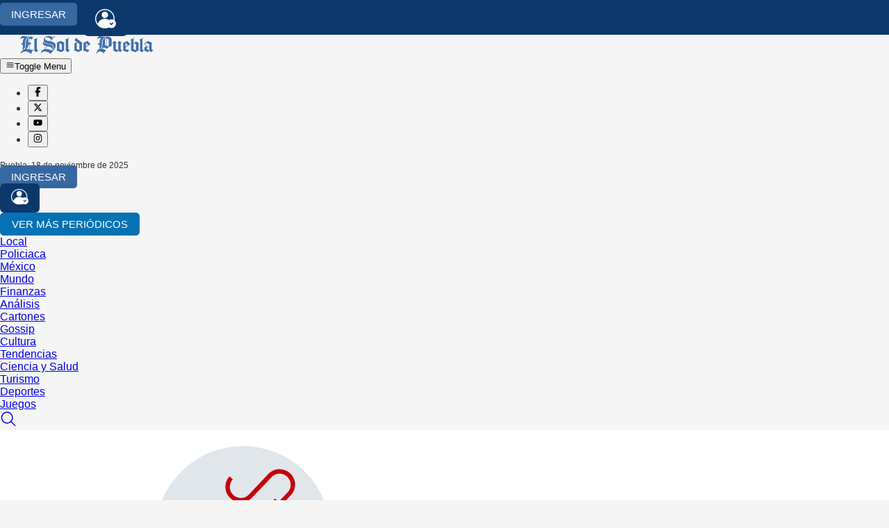

--- FILE ---
content_type: text/html; charset=utf-8
request_url: https://www.google.com/recaptcha/api2/aframe
body_size: 266
content:
<!DOCTYPE HTML><html><head><meta http-equiv="content-type" content="text/html; charset=UTF-8"></head><body><script nonce="5ItzUJKrvii8g1ioGWZKIg">/** Anti-fraud and anti-abuse applications only. See google.com/recaptcha */ try{var clients={'sodar':'https://pagead2.googlesyndication.com/pagead/sodar?'};window.addEventListener("message",function(a){try{if(a.source===window.parent){var b=JSON.parse(a.data);var c=clients[b['id']];if(c){var d=document.createElement('img');d.src=c+b['params']+'&rc='+(localStorage.getItem("rc::a")?sessionStorage.getItem("rc::b"):"");window.document.body.appendChild(d);sessionStorage.setItem("rc::e",parseInt(sessionStorage.getItem("rc::e")||0)+1);localStorage.setItem("rc::h",'1763490180886');}}}catch(b){}});window.parent.postMessage("_grecaptcha_ready", "*");}catch(b){}</script></body></html>

--- FILE ---
content_type: image/svg+xml
request_url: https://www.elsoldepuebla.com.mx/publications/elsoldepuebla/logotipo_footer.svg
body_size: 2199
content:
<?xml version="1.0" encoding="utf-8"?>
<!-- Generator: Adobe Illustrator 21.1.0, SVG Export Plug-In . SVG Version: 6.00 Build 0)  -->
<svg version="1.1" id="Capa_1" xmlns="http://www.w3.org/2000/svg" xmlns:xlink="http://www.w3.org/1999/xlink" x="0px" y="0px"
	 viewBox="0 0 600 112" style="enable-background:new 0 0 600 112;" xml:space="preserve">
<style type="text/css">
	.st0{fill:#4B4B4B;}
</style>
<path class="st0" d="M47.8,94.8C41.8,90.2,34,84.6,24.6,84.6c-10.2,0-20.4,6.5-20.3,10.8l-1.2-0.6c-1.4-4.9,5.6-16.8,17.8-20
	c3.1-3.8,4.6-8.7,4.6-16.2V43c0-12.6,12.1-24.9,21.9-24.9c3.3,0,8.3,2.1,11.7,4l-7.6,9.4c-2.6-2.4-5.4-4.2-8.2-4.6v18.9h6.1
	l-2.1,8.6h-4v21.2c3.2,0.5,7.4,1.8,11.5,3.1c0.7-1.4,1.4-2.8,2-4.1l2.5,1.4L49,94.9L47.8,94.8z M4.9,54.6l-0.2-0.9
	c1.3-1.9,4.6-7.8,7.8-7.8v-5.3c0-5.3,2.6-10.8,6.3-14.5c-2.8-0.5-5.4-1.2-8.4-1.2c-3,0-5.5,2.7-6.6,5l-1-0.1
	c-1.1-6.3,2.7-13.8,11.4-13.8c6.4,0,10.6,2.3,16,2.3c1.8,0,3.8-0.4,5.4-1.2c0.6-0.3,1-0.6,1.4-1l0.8,1.6
	C31.7,22,22.7,30.4,22.7,41.7V61c0,10.1-6.6,13-10.5,15.2l-1.8-0.7c1.8-3.9,1.9-8.9,1.9-16.1V55L4.9,54.6z M26.1,74.1
	c0.2,0,0.6-0.1,0.9-0.1c4.8,0,9.5,0.2,14.2,1.4V54.5h-4.4v2.6C36.8,66.6,30.9,71.3,26.1,74.1L26.1,74.1z M36.8,27.3v18.5h4.4v-19
	C39.7,26.8,38.1,26.9,36.8,27.3L36.8,27.3z M60.7,32c5.7-2.5,10.6-4.5,16.2-7.8l1.3,2.6L75,28.2v47.3l6.1,3l-6.8,9.6h-0.5
	c-3.2-2.2-8.2-4.5-10.7-6.2c0.5-2.2,1-4.3,1-6.8V33.7l-2.1,1L60.7,32z M140,32.8c-4.1-4.9-10.8-11.9-20.2-11.9
	c-5.7,0-8.9,1.7-8.9,6.6c0,4,3.8,7.8,13.9,9.8l10.4,2.2L140,32.8z M137.5,94.9h-1.2c-5.7-5-17.6-10.3-26.3-10.3
	c-9.7,0-14.5,6.5-14.4,10.8l-1.2-0.6c-1.7-5.6,3.8-21.3,21.5-21.3c8.2,0,16.9,3.9,28.5,7.2c4.6-4.6,6.7-9.7,6.7-13.7
	c0-10-6.6-13.5-16.5-15.4l-4.4-0.9l-1.6,1.9l4.8,1.1c9.3,1.8,14.9,5,14.9,13c0,5-1.9,8.6-4.1,11.1c0.2-0.6,0.2-1.3,0.2-2.1
	c0-5.7-3.9-10.2-16.6-12.8l-5.7-1.2c-5,6.7-8,9-11.6,9c-2.2,0-3.1-0.8-3.1-1.8c0-1,0.8-1.7,1.9-1.7c1.2,0,1.8,1.4,2.8,1.4
	c1.9,0,4.4-2.4,8.4-7.4l-3.8-1c-9.8-2.2-14.4-5.9-14.4-11.8c0-3.8,1.5-5.9,3-6.6c2.1,4.9,7.1,7.3,16.8,9.3l4.8,1l1.4-2.2l-4.6-0.9
	c-14-3-18-7-18-15.6c0-9.5,8.2-17.5,21.4-17.5c8.2,0,14.6,2.6,20.4,6.4c2.2-3.2,4.3-4.5,6.8-4.9c2.2-0.3,3.2,0.3,3.3,1.3
	c0.2,1.1-0.5,1.8-1.6,2c-1.2,0.2-1.9-1.3-3-1.1c-1.4,0.2-2.6,1.9-3.4,2.9c-4.7,6.2-9.3,12.2-12.4,17.3c13.8,2.6,22.3,7.2,22.3,20
	C159.6,72.8,140.5,89,137.5,94.9L137.5,94.9z M197.7,80c-4.5,2.2-10,5.4-14.2,8.1h-0.5c-4.6-2.2-14.1-6.1-19-7.4
	c0.4-1.6,1.1-3,1.1-5.6V45.4c5.2-2.3,10.7-4.8,15.4-7.4h0.7c5.8,2.3,13.8,6,17.4,8c-0.3,1.4-1,5.2-1,7.9V80z M186.9,59.8
	c0-2.1,0.4-5,0.8-6.7c-3.4-2.4-7.6-4.5-11.7-6.2v27.6l10.9,4.2V59.8z M201.9,32c5.7-2.5,10.6-4.5,16.2-7.8l1.3,2.6l-3.1,1.5v47.3
	l6.1,3l-6.8,9.6H215c-3.2-2.2-8.2-4.5-10.7-6.2c0.5-2.2,1-4.3,1-6.8V33.7l-2.1,1L201.9,32z M277.4,79.5c-2.8,0.7-10.2,5.1-14.6,8.2
	h-0.4c-4-1.8-15.8-6.2-19.8-6.8c0.6-1.7,1-3.4,1-5.8V47.9c1.8-0.5,8.8-3,11.6-4.3c-4-3.4-8.8-6.6-10.9-8.2l5.7-11.1
	c7.1,5.8,22.1,17.7,28.4,21.1c-0.6,1.8-1,5.8-1,8.2V79.5z M266.1,60.1c0-2,0.3-5.4,0.8-7.1l-9.8-8.6l-2.6,1.5v28.6l11.6,4.2V60.1z
	 M295.2,66.2v8.2l16.1,4.1l-7.4,9.3h-0.6c-4.2-2.1-15.6-5.4-19.7-6.9c0.2-1.4,1-3.4,1-5.8V45.8c6.2-2.4,13.4-5.8,17.4-7.8h0.4
	c2.2,2,11.2,11.7,13.3,14.2L295.2,66.2z M304.8,56.6c-3-3.8-6.2-7.2-9.6-10.5v17L304.8,56.6z"/>
<path class="st0" d="M386.6,80.8c-5.6,3.5-9.8,8.4-11.4,12l-1.2-0.1c-5.4-6.2-10.8-7.7-16.2-7.7c-9.7,0-12.1,6.5-12,10.8l-1.2-0.6
	c-2.5-7.2,2.2-22.4,18.2-22.4h0.3c3.8-3.8,6.9-9,6.9-17V41.9c0-9.4,8.3-16.7,11.2-19.4v0.2c3-2.9,7.1-4,12.4-4c5.7,0,17,3.8,17,13.1
	v28.4L397.7,66v-0.2c-3.6,2.3-6.2,4.4-7.4,7l-1.2-0.1c-2.2-2.6-9.1-4.3-13.8-5.5c-3.2,2.8-7,4.5-9.4,5.7
	C372.2,73.5,378.9,75.7,386.6,80.8L386.6,80.8z M383.3,17.6c-5,4.2-16.1,13-16.1,23.3v16.5c0,10.1-6.6,13-10.5,15.2l-1.8-0.7
	c1.8-3.9,1.9-8.9,1.9-16.1V55H350c-0.8,0-1.1-1-0.7-1.5c1.3-1.9,4.3-7.1,7.5-7.1h0.1v-5.3c0-5.3,2.6-10.8,6.3-14.5
	c-2.8-0.5-5.4-1.2-8.4-1.2c-3,0-5.5,2.7-6.6,5l-1-0.1c-1.1-6.3,2.7-13.6,11.4-13.6c6.4,0,10.6,2.1,16,2.1c1.8,0,3.8-0.4,5.4-1.2
	c0.6-0.3,1-0.6,1.4-1L383.3,17.6z M397.7,63.3v-29c0-5.4-5.8-7.3-9.2-7.8v32.8C392,60.4,395.3,61.8,397.7,63.3L397.7,63.3z
	 M386.4,58.8V26.4c-1,0.1-3.1,0.6-5.1,1.4v26.5c0,1.1-0.1,2.2-0.3,3.2C382.7,57.9,384.6,58.3,386.4,58.8L386.4,58.8z M418.6,49.2
	L414,46l8.8-8.1h0.5l9.5,6.5c-1,1.2-2.8,3.7-3.2,5.8v24.7l10.9,4.2v-30l-3-3.1l7.3-8.1h0.5l9.5,6.5c-1.1,1.4-3.4,4.4-3.4,6.6V76
	l7.4,2.9l-9.8,9.8c-2.7-2.8-5.4-5.5-8.5-7.7l-6.9,7.1L418.7,81L418.6,49.2z M473.4,66.6v8.2l16.1,4.1l-7.4,9.3h-0.6
	c-4.2-2.1-15.6-5.4-19.7-6.9c0.2-1.4,1-3.4,1-5.8V46.2c6.2-2.4,13.4-5.8,17.4-7.8h0.4c2.2,2,11.2,11.7,13.3,14.2L473.4,66.6z
	 M483,57.1c-3-3.8-6.2-7.2-9.6-10.5v17L483,57.1z M598.1,78.8L588,88.7c-2.7-2.8-5.3-5.5-8.4-7.7l-6.9,7.1L557.8,81V66.6l9.1-4.6
	c-4.2-3-7.4-7.4-8.8-12.7l0.3-0.2c4.4-3,11-7.7,14.8-10.8h0.7c5.5,2.3,14,5.6,17.4,8c-0.3,1.3-0.9,4.5-1,7.1V76L598.1,78.8z
	 M579.6,64.2v-3.9c0-2.1,0.4-5,0.8-6.7c-2.7-2.2-10.2-5.8-13-6.9l-6.6,4.6C563.7,58.5,571,63.6,579.6,64.2L579.6,64.2z M579.3,79
	l0.2,0.2v-13c-3.9,0-7.7-1.1-10.9-3v11.8L579.3,79z M531,80.4c-4.7,2.5-9.5,5.2-14.2,8.1h-0.5c-3.2-2.2-16.1-6.5-19-7.4
	c0.5-2.2,1-3.1,1-5.6V34.1l-2.1,1l-1.4-2.6c5.7-2.5,10.6-4.5,16.2-7.8l1.3,2.6l-3.1,1.5v19.8l10.8-8.2c0,0,12.5,6,12.4,6.1
	c-0.2,0.3-1,3.2-1.4,6.6V80.4z M520.1,79.2V61.3c0-3.4-0.2-5.1,0.6-8.6l-8.6-4.5l-3,2.1v24.6L520.1,79.2z M534.7,32.4
	c5.7-2.5,10.6-4.5,16.2-7.8l1.3,2.6l-3.1,1.5V76l6.1,3l-6.8,9.6h-0.5c-3.2-2.2-8.2-4.5-10.7-6.2c0.5-2.2,1-4.3,1-6.8V34.1l-2.1,1
	L534.7,32.4z"/>
</svg>


--- FILE ---
content_type: image/svg+xml
request_url: https://www.elsoldepuebla.com.mx/publications/elsoldepuebla/logotipo_footer.svg
body_size: 2199
content:
<?xml version="1.0" encoding="utf-8"?>
<!-- Generator: Adobe Illustrator 21.1.0, SVG Export Plug-In . SVG Version: 6.00 Build 0)  -->
<svg version="1.1" id="Capa_1" xmlns="http://www.w3.org/2000/svg" xmlns:xlink="http://www.w3.org/1999/xlink" x="0px" y="0px"
	 viewBox="0 0 600 112" style="enable-background:new 0 0 600 112;" xml:space="preserve">
<style type="text/css">
	.st0{fill:#4B4B4B;}
</style>
<path class="st0" d="M47.8,94.8C41.8,90.2,34,84.6,24.6,84.6c-10.2,0-20.4,6.5-20.3,10.8l-1.2-0.6c-1.4-4.9,5.6-16.8,17.8-20
	c3.1-3.8,4.6-8.7,4.6-16.2V43c0-12.6,12.1-24.9,21.9-24.9c3.3,0,8.3,2.1,11.7,4l-7.6,9.4c-2.6-2.4-5.4-4.2-8.2-4.6v18.9h6.1
	l-2.1,8.6h-4v21.2c3.2,0.5,7.4,1.8,11.5,3.1c0.7-1.4,1.4-2.8,2-4.1l2.5,1.4L49,94.9L47.8,94.8z M4.9,54.6l-0.2-0.9
	c1.3-1.9,4.6-7.8,7.8-7.8v-5.3c0-5.3,2.6-10.8,6.3-14.5c-2.8-0.5-5.4-1.2-8.4-1.2c-3,0-5.5,2.7-6.6,5l-1-0.1
	c-1.1-6.3,2.7-13.8,11.4-13.8c6.4,0,10.6,2.3,16,2.3c1.8,0,3.8-0.4,5.4-1.2c0.6-0.3,1-0.6,1.4-1l0.8,1.6
	C31.7,22,22.7,30.4,22.7,41.7V61c0,10.1-6.6,13-10.5,15.2l-1.8-0.7c1.8-3.9,1.9-8.9,1.9-16.1V55L4.9,54.6z M26.1,74.1
	c0.2,0,0.6-0.1,0.9-0.1c4.8,0,9.5,0.2,14.2,1.4V54.5h-4.4v2.6C36.8,66.6,30.9,71.3,26.1,74.1L26.1,74.1z M36.8,27.3v18.5h4.4v-19
	C39.7,26.8,38.1,26.9,36.8,27.3L36.8,27.3z M60.7,32c5.7-2.5,10.6-4.5,16.2-7.8l1.3,2.6L75,28.2v47.3l6.1,3l-6.8,9.6h-0.5
	c-3.2-2.2-8.2-4.5-10.7-6.2c0.5-2.2,1-4.3,1-6.8V33.7l-2.1,1L60.7,32z M140,32.8c-4.1-4.9-10.8-11.9-20.2-11.9
	c-5.7,0-8.9,1.7-8.9,6.6c0,4,3.8,7.8,13.9,9.8l10.4,2.2L140,32.8z M137.5,94.9h-1.2c-5.7-5-17.6-10.3-26.3-10.3
	c-9.7,0-14.5,6.5-14.4,10.8l-1.2-0.6c-1.7-5.6,3.8-21.3,21.5-21.3c8.2,0,16.9,3.9,28.5,7.2c4.6-4.6,6.7-9.7,6.7-13.7
	c0-10-6.6-13.5-16.5-15.4l-4.4-0.9l-1.6,1.9l4.8,1.1c9.3,1.8,14.9,5,14.9,13c0,5-1.9,8.6-4.1,11.1c0.2-0.6,0.2-1.3,0.2-2.1
	c0-5.7-3.9-10.2-16.6-12.8l-5.7-1.2c-5,6.7-8,9-11.6,9c-2.2,0-3.1-0.8-3.1-1.8c0-1,0.8-1.7,1.9-1.7c1.2,0,1.8,1.4,2.8,1.4
	c1.9,0,4.4-2.4,8.4-7.4l-3.8-1c-9.8-2.2-14.4-5.9-14.4-11.8c0-3.8,1.5-5.9,3-6.6c2.1,4.9,7.1,7.3,16.8,9.3l4.8,1l1.4-2.2l-4.6-0.9
	c-14-3-18-7-18-15.6c0-9.5,8.2-17.5,21.4-17.5c8.2,0,14.6,2.6,20.4,6.4c2.2-3.2,4.3-4.5,6.8-4.9c2.2-0.3,3.2,0.3,3.3,1.3
	c0.2,1.1-0.5,1.8-1.6,2c-1.2,0.2-1.9-1.3-3-1.1c-1.4,0.2-2.6,1.9-3.4,2.9c-4.7,6.2-9.3,12.2-12.4,17.3c13.8,2.6,22.3,7.2,22.3,20
	C159.6,72.8,140.5,89,137.5,94.9L137.5,94.9z M197.7,80c-4.5,2.2-10,5.4-14.2,8.1h-0.5c-4.6-2.2-14.1-6.1-19-7.4
	c0.4-1.6,1.1-3,1.1-5.6V45.4c5.2-2.3,10.7-4.8,15.4-7.4h0.7c5.8,2.3,13.8,6,17.4,8c-0.3,1.4-1,5.2-1,7.9V80z M186.9,59.8
	c0-2.1,0.4-5,0.8-6.7c-3.4-2.4-7.6-4.5-11.7-6.2v27.6l10.9,4.2V59.8z M201.9,32c5.7-2.5,10.6-4.5,16.2-7.8l1.3,2.6l-3.1,1.5v47.3
	l6.1,3l-6.8,9.6H215c-3.2-2.2-8.2-4.5-10.7-6.2c0.5-2.2,1-4.3,1-6.8V33.7l-2.1,1L201.9,32z M277.4,79.5c-2.8,0.7-10.2,5.1-14.6,8.2
	h-0.4c-4-1.8-15.8-6.2-19.8-6.8c0.6-1.7,1-3.4,1-5.8V47.9c1.8-0.5,8.8-3,11.6-4.3c-4-3.4-8.8-6.6-10.9-8.2l5.7-11.1
	c7.1,5.8,22.1,17.7,28.4,21.1c-0.6,1.8-1,5.8-1,8.2V79.5z M266.1,60.1c0-2,0.3-5.4,0.8-7.1l-9.8-8.6l-2.6,1.5v28.6l11.6,4.2V60.1z
	 M295.2,66.2v8.2l16.1,4.1l-7.4,9.3h-0.6c-4.2-2.1-15.6-5.4-19.7-6.9c0.2-1.4,1-3.4,1-5.8V45.8c6.2-2.4,13.4-5.8,17.4-7.8h0.4
	c2.2,2,11.2,11.7,13.3,14.2L295.2,66.2z M304.8,56.6c-3-3.8-6.2-7.2-9.6-10.5v17L304.8,56.6z"/>
<path class="st0" d="M386.6,80.8c-5.6,3.5-9.8,8.4-11.4,12l-1.2-0.1c-5.4-6.2-10.8-7.7-16.2-7.7c-9.7,0-12.1,6.5-12,10.8l-1.2-0.6
	c-2.5-7.2,2.2-22.4,18.2-22.4h0.3c3.8-3.8,6.9-9,6.9-17V41.9c0-9.4,8.3-16.7,11.2-19.4v0.2c3-2.9,7.1-4,12.4-4c5.7,0,17,3.8,17,13.1
	v28.4L397.7,66v-0.2c-3.6,2.3-6.2,4.4-7.4,7l-1.2-0.1c-2.2-2.6-9.1-4.3-13.8-5.5c-3.2,2.8-7,4.5-9.4,5.7
	C372.2,73.5,378.9,75.7,386.6,80.8L386.6,80.8z M383.3,17.6c-5,4.2-16.1,13-16.1,23.3v16.5c0,10.1-6.6,13-10.5,15.2l-1.8-0.7
	c1.8-3.9,1.9-8.9,1.9-16.1V55H350c-0.8,0-1.1-1-0.7-1.5c1.3-1.9,4.3-7.1,7.5-7.1h0.1v-5.3c0-5.3,2.6-10.8,6.3-14.5
	c-2.8-0.5-5.4-1.2-8.4-1.2c-3,0-5.5,2.7-6.6,5l-1-0.1c-1.1-6.3,2.7-13.6,11.4-13.6c6.4,0,10.6,2.1,16,2.1c1.8,0,3.8-0.4,5.4-1.2
	c0.6-0.3,1-0.6,1.4-1L383.3,17.6z M397.7,63.3v-29c0-5.4-5.8-7.3-9.2-7.8v32.8C392,60.4,395.3,61.8,397.7,63.3L397.7,63.3z
	 M386.4,58.8V26.4c-1,0.1-3.1,0.6-5.1,1.4v26.5c0,1.1-0.1,2.2-0.3,3.2C382.7,57.9,384.6,58.3,386.4,58.8L386.4,58.8z M418.6,49.2
	L414,46l8.8-8.1h0.5l9.5,6.5c-1,1.2-2.8,3.7-3.2,5.8v24.7l10.9,4.2v-30l-3-3.1l7.3-8.1h0.5l9.5,6.5c-1.1,1.4-3.4,4.4-3.4,6.6V76
	l7.4,2.9l-9.8,9.8c-2.7-2.8-5.4-5.5-8.5-7.7l-6.9,7.1L418.7,81L418.6,49.2z M473.4,66.6v8.2l16.1,4.1l-7.4,9.3h-0.6
	c-4.2-2.1-15.6-5.4-19.7-6.9c0.2-1.4,1-3.4,1-5.8V46.2c6.2-2.4,13.4-5.8,17.4-7.8h0.4c2.2,2,11.2,11.7,13.3,14.2L473.4,66.6z
	 M483,57.1c-3-3.8-6.2-7.2-9.6-10.5v17L483,57.1z M598.1,78.8L588,88.7c-2.7-2.8-5.3-5.5-8.4-7.7l-6.9,7.1L557.8,81V66.6l9.1-4.6
	c-4.2-3-7.4-7.4-8.8-12.7l0.3-0.2c4.4-3,11-7.7,14.8-10.8h0.7c5.5,2.3,14,5.6,17.4,8c-0.3,1.3-0.9,4.5-1,7.1V76L598.1,78.8z
	 M579.6,64.2v-3.9c0-2.1,0.4-5,0.8-6.7c-2.7-2.2-10.2-5.8-13-6.9l-6.6,4.6C563.7,58.5,571,63.6,579.6,64.2L579.6,64.2z M579.3,79
	l0.2,0.2v-13c-3.9,0-7.7-1.1-10.9-3v11.8L579.3,79z M531,80.4c-4.7,2.5-9.5,5.2-14.2,8.1h-0.5c-3.2-2.2-16.1-6.5-19-7.4
	c0.5-2.2,1-3.1,1-5.6V34.1l-2.1,1l-1.4-2.6c5.7-2.5,10.6-4.5,16.2-7.8l1.3,2.6l-3.1,1.5v19.8l10.8-8.2c0,0,12.5,6,12.4,6.1
	c-0.2,0.3-1,3.2-1.4,6.6V80.4z M520.1,79.2V61.3c0-3.4-0.2-5.1,0.6-8.6l-8.6-4.5l-3,2.1v24.6L520.1,79.2z M534.7,32.4
	c5.7-2.5,10.6-4.5,16.2-7.8l1.3,2.6l-3.1,1.5V76l6.1,3l-6.8,9.6h-0.5c-3.2-2.2-8.2-4.5-10.7-6.2c0.5-2.2,1-4.3,1-6.8V34.1l-2.1,1
	L534.7,32.4z"/>
</svg>


--- FILE ---
content_type: image/svg+xml
request_url: https://www.elsoldepuebla.com.mx/publications/elsoldepuebla/logo.svg
body_size: 2132
content:
<?xml version="1.0" encoding="utf-8"?>
<svg version="1.1" id="Capa_1" xmlns="http://www.w3.org/2000/svg" xmlns:xlink="http://www.w3.org/1999/xlink" x="0px" y="0px"
	 viewBox="0 0 497 77" style="enable-background:new 0 0 497 77;" xml:space="preserve">
<style type="text/css">
	.st0{fill:#406DAD;}
</style>
<g>
	<path class="st0" d="M41.3,69.9c-4.9-3.8-11.3-8.4-19.1-8.4c-8.4,0-16.8,5.3-16.7,8.9l-1-0.5c-1.2-4,4.6-13.8,14.7-16.5
		c2.6-3.1,3.8-7.2,3.8-13.4V27.2c0-10.3,10-20.5,18-20.5c2.7,0,6.9,1.7,9.6,3.3l-6.3,7.7c-2.1-2-4.4-3.4-6.7-3.8v15.6h5l-1.7,7.1
		h-3.3v17.5c2.6,0.4,6.1,1.5,9.5,2.6c0.6-1.1,1.2-2.3,1.6-3.4l2,1.2l-8.5,15.4L41.3,69.9z M5.9,36.7L5.7,36c1.1-1.6,3.8-6.4,6.4-6.4
		v-4.4c0-4.4,2.1-8.9,5.2-11.9c-2.3-0.4-4.4-1-6.9-1c-2.4,0-4.5,2.2-5.4,4.2l-0.9-0.1C3.2,11.2,6.4,5,13.6,5c5.3,0,8.7,1.9,13.2,1.9
		c1.5,0,3.1-0.3,4.5-1c0.5-0.3,0.9-0.5,1.2-0.8l0.7,1.3c-5,3.4-12.5,10.3-12.5,19.6V42c0,8.3-5.5,10.7-8.6,12.5l-1.5-0.6
		c1.5-3.2,1.6-7.3,1.6-13.2v-3.6L5.9,36.7z M23.5,52.8c0.2,0,0.5-0.1,0.7-0.1c4,0,7.8,0.2,11.7,1.1V36.6h-3.6v2.2
		C32.2,46.6,27.4,50.5,23.5,52.8L23.5,52.8z M32.2,14.3v15.2h3.6V13.8C34.6,13.8,33.4,14,32.2,14.3L32.2,14.3z M51.9,18.1
		c4.7-2,8.8-3.7,13.3-6.5l1.1,2.1L63.7,15v39l5,2.4l-5.6,7.9h-0.4c-2.6-1.8-6.8-3.7-8.8-5.1c0.4-1.8,0.9-3.6,0.9-5.6V19.5l-1.7,0.8
		L51.9,18.1z M117.2,18.8c-3.4-4-8.9-9.8-16.6-9.8c-4.7,0-7.3,1.4-7.3,5.5c0,3.3,3.1,6.5,11.5,8l8.6,1.8L117.2,18.8z M115.2,69.9h-1
		c-4.7-4.2-14.5-8.5-21.6-8.5c-8,0-11.9,5.3-11.9,8.9l-1-0.5c-1.4-4.6,3.2-17.5,17.7-17.5c6.7,0,13.9,3.2,23.5,5.9
		c3.8-3.8,5.5-8,5.5-11.3c0-8.2-5.4-11.1-13.6-12.7l-3.6-0.7l-1.3,1.6l4,0.9c7.6,1.5,12.3,4.2,12.3,10.7c0,4.2-1.6,7.1-3.4,9.2
		c0.1-0.5,0.1-1.1,0.1-1.7c0-4.7-3.2-8.4-13.6-10.5l-4.7-1C98.4,48.2,95.9,50,93,50c-1.8,0-2.6-0.7-2.6-1.5c0-0.9,0.7-1.4,1.6-1.4
		c1,0,1.5,1.2,2.3,1.2c1.6,0,3.6-2,6.9-6.1L98,41.5c-8-1.8-11.9-4.9-11.9-9.8c0-3.2,1.3-4.9,2.5-5.5c1.7,4,5.9,6,13.8,7.6l4,0.9
		l1.2-1.8l-3.8-0.7C92.3,29.9,89,26.6,89,19.4C89,11.6,95.7,5,106.6,5c6.7,0,12,2.1,16.8,5.3c1.8-2.6,3.6-3.7,5.6-4
		c1.8-0.3,2.6,0.3,2.7,1.1c0.2,0.9-0.4,1.5-1.3,1.6c-1,0.1-1.6-1.1-2.4-0.9c-1.1,0.2-2.1,1.6-2.8,2.4c-3.9,5.1-7.6,10.1-10.2,14.2
		c11.4,2.1,18.4,5.9,18.4,16.5C133.4,51.7,117.7,65.1,115.2,69.9L115.2,69.9z M164.8,57.7c-3.7,1.8-8.2,4.4-11.7,6.7h-0.4
		c-3.8-1.8-11.6-5-15.7-6.1c0.3-1.3,0.9-2.4,0.9-4.6V29.1c4.3-1.9,8.8-4,12.7-6.1h0.6c4.8,1.9,11.4,4.9,14.3,6.6
		c-0.3,1.2-0.8,4.3-0.8,6.5V57.7z M155.9,41.1c0-1.7,0.3-4.2,0.7-5.5c-2.8-2-6.3-3.7-9.6-5.1v22.7l9,3.5V41.1z M168.2,18.1
		c4.7-2,8.8-3.7,13.3-6.5l1.1,2.1L180,15v39l5,2.4l-5.6,7.9H179c-2.6-1.8-6.8-3.7-8.8-5.1c0.4-1.8,0.9-3.6,0.9-5.6V19.5l-1.7,0.8
		L168.2,18.1z M230.4,57.2c-2.3,0.6-8.4,4.2-12,6.8h-0.3c-3.3-1.5-13-5.1-16.3-5.6c0.5-1.4,0.9-2.8,0.9-4.8V31.2
		c1.5-0.4,7.3-2.4,9.6-3.6c-3.3-2.8-7.3-5.5-9-6.8l4.7-9.2c5.9,4.7,18.2,14.6,23.4,17.3c-0.5,1.5-0.9,4.8-0.9,6.7V57.2z M221.1,41.3
		c0-1.6,0.3-4.4,0.7-5.9l-8-7.1l-2.2,1.3v23.5l9.6,3.5V41.3z M245.1,46.3V53l13.2,3.4l-6.1,7.6h-0.5c-3.5-1.7-12.9-4.5-16.2-5.7
		c0.2-1.1,0.9-2.8,0.9-4.7V29.5c5.1-2,11.1-4.7,14.4-6.5h0.3c1.8,1.6,9.2,9.6,10.9,11.7L245.1,46.3z M253,38.4
		c-2.4-3.1-5.1-5.9-7.9-8.6v14L253,38.4z"/>
	<path class="st0" d="M320.3,58.3c-4.6,2.9-8,6.9-9.4,9.9l-1-0.1c-4.4-5.1-8.9-6.3-13.4-6.3c-8,0-10,5.3-9.9,8.9l-1-0.5
		c-2-5.9,1.8-18.5,15-18.5h0.3c3.2-3.2,5.7-7.4,5.7-14V26.2c0-7.8,6.9-13.8,9.2-16v0.1c2.5-2.4,5.9-3.3,10.2-3.3
		c4.7,0,14,3.1,14,10.8v23.4l-10.6,4.9V46c-3,1.9-5.1,3.6-6.1,5.8l-1-0.1c-1.8-2.1-7.5-3.6-11.4-4.5c-2.6,2.3-5.7,3.7-7.8,4.7
		C308.5,52.3,314,54.1,320.3,58.3L320.3,58.3z M317.6,6.3c-4.1,3.5-13.2,10.7-13.2,19.2V39c0,8.3-5.5,10.7-8.6,12.5l-1.5-0.6
		c1.5-3.2,1.6-7.3,1.6-13.2v-0.7h-5.7c-0.7,0-0.9-0.8-0.6-1.3c1.1-1.6,3.6-5.9,6.2-5.9h0.1v-4.4c0-4.4,2.1-8.9,5.2-11.9
		c-2.3-0.4-4.4-1-6.9-1c-2.4,0-4.5,2.2-5.4,4.2l-0.9-0.1c-0.9-5.2,2.2-11.2,9.4-11.2c5.3,0,8.7,1.7,13.2,1.7c1.5,0,3.1-0.3,4.5-1
		c0.5-0.3,0.9-0.5,1.2-0.8L317.6,6.3z M329.5,43.9V20c0-4.5-4.8-6-7.6-6.4v27C324.8,41.5,327.5,42.7,329.5,43.9L329.5,43.9z
		 M320.2,40.2V13.5c-0.8,0.1-2.6,0.5-4.2,1.2v21.8c0,0.9-0.1,1.8-0.3,2.6C317.2,39.5,318.7,39.8,320.2,40.2L320.2,40.2z M346.7,32.3
		l-3.8-2.6l7.3-6.7h0.4l7.8,5.3c-0.9,1-2.3,3-2.6,4.7v20.4l9,3.5V32.2l-2.5-2.6l6-6.7h0.4l7.8,5.3c-0.9,1.1-2.8,3.6-2.8,5.5v20.5
		l6.1,2.4l-8.1,8.1c-2.2-2.3-4.4-4.5-7-6.3l-5.7,5.9l-12.3-5.9L346.7,32.3z M391.9,46.6v6.7l13.2,3.4l-6.1,7.6h-0.5
		c-3.5-1.7-12.9-4.5-16.2-5.7c0.2-1.1,0.9-2.8,0.9-4.7V29.8c5.1-2,11.1-4.7,14.4-6.5h0.3c1.8,1.6,9.2,9.6,10.9,11.7L391.9,46.6z
		 M399.8,38.8c-2.4-3.1-5.1-5.9-7.9-8.6v14L399.8,38.8z M494.5,56.7l-8.3,8.1c-2.2-2.3-4.4-4.5-6.9-6.3l-5.7,5.9l-12.3-5.9V46.6
		l7.5-3.8c-3.5-2.4-6.1-6.1-7.3-10.5l0.3-0.1c3.6-2.4,9.1-6.3,12.2-8.9h0.6c4.5,1.9,11.5,4.6,14.3,6.6c-0.3,1.1-0.7,3.7-0.8,5.9
		v18.5L494.5,56.7z M479.3,44.6v-3.2c0-1.7,0.3-4.2,0.7-5.5c-2.2-1.8-8.4-4.7-10.7-5.7l-5.4,3.8C466.2,40,472.2,44.2,479.3,44.6
		L479.3,44.6z M479.1,56.8l0.2,0.1V46.3c-3.2,0-6.3-0.9-9-2.5v9.7L479.1,56.8z M439.3,58c-3.9,2-7.8,4.3-11.7,6.7h-0.4
		c-2.6-1.8-13.2-5.3-15.7-6.1c0.4-1.8,0.9-2.6,0.9-4.6V19.8l-1.7,0.8l-1.1-2.2c4.7-2,8.8-3.7,13.3-6.5l1.1,2.1l-2.6,1.3v16.3
		l8.9-6.7c0,0,10.3,4.9,10.2,5c-0.2,0.3-0.8,2.6-1.1,5.5V58z M430.3,57V42.3c0-2.8-0.1-4.2,0.5-7.1l-7.1-3.7l-2.4,1.7v20.2L430.3,57
		z M442.3,18.5c4.7-2,8.8-3.7,13.3-6.5l1.1,2.1l-2.6,1.3v39l5,2.4l-5.6,7.9h-0.4c-2.6-1.8-6.8-3.7-8.8-5.1c0.4-1.8,0.9-3.6,0.9-5.6
		V19.8l-1.7,0.8L442.3,18.5z"/>
</g>
</svg>


--- FILE ---
content_type: application/javascript; charset=utf-8
request_url: https://fundingchoicesmessages.google.com/f/AGSKWxUB6PfG0qMh4g2hsVT9U_q0coS7UX5IzRio44It12x_EpaeN6McYD1un5JYkB237ThoQ4q3lU9DD8teYeDqQhmhAYN1x1BNo7ZYxstzcpaplY94v9ZnaF6IZc3xF2J95DQsOsGbirJ-OckBwZXG91mV9OdS-WynpNvFKy86IYRuhxfHbeDyOC_AsKQt/_/viewbannerad./adscript1./gam_ad_/adsfile._468_60.
body_size: -1290
content:
window['db7b49a4-87e0-4482-b4e1-3cc7842288b9'] = true;

--- FILE ---
content_type: image/svg+xml
request_url: https://www.elsoldepuebla.com.mx/publications/elsoldepuebla/logo.svg
body_size: 2133
content:
<?xml version="1.0" encoding="utf-8"?>
<svg version="1.1" id="Capa_1" xmlns="http://www.w3.org/2000/svg" xmlns:xlink="http://www.w3.org/1999/xlink" x="0px" y="0px"
	 viewBox="0 0 497 77" style="enable-background:new 0 0 497 77;" xml:space="preserve">
<style type="text/css">
	.st0{fill:#406DAD;}
</style>
<g>
	<path class="st0" d="M41.3,69.9c-4.9-3.8-11.3-8.4-19.1-8.4c-8.4,0-16.8,5.3-16.7,8.9l-1-0.5c-1.2-4,4.6-13.8,14.7-16.5
		c2.6-3.1,3.8-7.2,3.8-13.4V27.2c0-10.3,10-20.5,18-20.5c2.7,0,6.9,1.7,9.6,3.3l-6.3,7.7c-2.1-2-4.4-3.4-6.7-3.8v15.6h5l-1.7,7.1
		h-3.3v17.5c2.6,0.4,6.1,1.5,9.5,2.6c0.6-1.1,1.2-2.3,1.6-3.4l2,1.2l-8.5,15.4L41.3,69.9z M5.9,36.7L5.7,36c1.1-1.6,3.8-6.4,6.4-6.4
		v-4.4c0-4.4,2.1-8.9,5.2-11.9c-2.3-0.4-4.4-1-6.9-1c-2.4,0-4.5,2.2-5.4,4.2l-0.9-0.1C3.2,11.2,6.4,5,13.6,5c5.3,0,8.7,1.9,13.2,1.9
		c1.5,0,3.1-0.3,4.5-1c0.5-0.3,0.9-0.5,1.2-0.8l0.7,1.3c-5,3.4-12.5,10.3-12.5,19.6V42c0,8.3-5.5,10.7-8.6,12.5l-1.5-0.6
		c1.5-3.2,1.6-7.3,1.6-13.2v-3.6L5.9,36.7z M23.5,52.8c0.2,0,0.5-0.1,0.7-0.1c4,0,7.8,0.2,11.7,1.1V36.6h-3.6v2.2
		C32.2,46.6,27.4,50.5,23.5,52.8L23.5,52.8z M32.2,14.3v15.2h3.6V13.8C34.6,13.8,33.4,14,32.2,14.3L32.2,14.3z M51.9,18.1
		c4.7-2,8.8-3.7,13.3-6.5l1.1,2.1L63.7,15v39l5,2.4l-5.6,7.9h-0.4c-2.6-1.8-6.8-3.7-8.8-5.1c0.4-1.8,0.9-3.6,0.9-5.6V19.5l-1.7,0.8
		L51.9,18.1z M117.2,18.8c-3.4-4-8.9-9.8-16.6-9.8c-4.7,0-7.3,1.4-7.3,5.5c0,3.3,3.1,6.5,11.5,8l8.6,1.8L117.2,18.8z M115.2,69.9h-1
		c-4.7-4.2-14.5-8.5-21.6-8.5c-8,0-11.9,5.3-11.9,8.9l-1-0.5c-1.4-4.6,3.2-17.5,17.7-17.5c6.7,0,13.9,3.2,23.5,5.9
		c3.8-3.8,5.5-8,5.5-11.3c0-8.2-5.4-11.1-13.6-12.7l-3.6-0.7l-1.3,1.6l4,0.9c7.6,1.5,12.3,4.2,12.3,10.7c0,4.2-1.6,7.1-3.4,9.2
		c0.1-0.5,0.1-1.1,0.1-1.7c0-4.7-3.2-8.4-13.6-10.5l-4.7-1C98.4,48.2,95.9,50,93,50c-1.8,0-2.6-0.7-2.6-1.5c0-0.9,0.7-1.4,1.6-1.4
		c1,0,1.5,1.2,2.3,1.2c1.6,0,3.6-2,6.9-6.1L98,41.5c-8-1.8-11.9-4.9-11.9-9.8c0-3.2,1.3-4.9,2.5-5.5c1.7,4,5.9,6,13.8,7.6l4,0.9
		l1.2-1.8l-3.8-0.7C92.3,29.9,89,26.6,89,19.4C89,11.6,95.7,5,106.6,5c6.7,0,12,2.1,16.8,5.3c1.8-2.6,3.6-3.7,5.6-4
		c1.8-0.3,2.6,0.3,2.7,1.1c0.2,0.9-0.4,1.5-1.3,1.6c-1,0.1-1.6-1.1-2.4-0.9c-1.1,0.2-2.1,1.6-2.8,2.4c-3.9,5.1-7.6,10.1-10.2,14.2
		c11.4,2.1,18.4,5.9,18.4,16.5C133.4,51.7,117.7,65.1,115.2,69.9L115.2,69.9z M164.8,57.7c-3.7,1.8-8.2,4.4-11.7,6.7h-0.4
		c-3.8-1.8-11.6-5-15.7-6.1c0.3-1.3,0.9-2.4,0.9-4.6V29.1c4.3-1.9,8.8-4,12.7-6.1h0.6c4.8,1.9,11.4,4.9,14.3,6.6
		c-0.3,1.2-0.8,4.3-0.8,6.5V57.7z M155.9,41.1c0-1.7,0.3-4.2,0.7-5.5c-2.8-2-6.3-3.7-9.6-5.1v22.7l9,3.5V41.1z M168.2,18.1
		c4.7-2,8.8-3.7,13.3-6.5l1.1,2.1L180,15v39l5,2.4l-5.6,7.9H179c-2.6-1.8-6.8-3.7-8.8-5.1c0.4-1.8,0.9-3.6,0.9-5.6V19.5l-1.7,0.8
		L168.2,18.1z M230.4,57.2c-2.3,0.6-8.4,4.2-12,6.8h-0.3c-3.3-1.5-13-5.1-16.3-5.6c0.5-1.4,0.9-2.8,0.9-4.8V31.2
		c1.5-0.4,7.3-2.4,9.6-3.6c-3.3-2.8-7.3-5.5-9-6.8l4.7-9.2c5.9,4.7,18.2,14.6,23.4,17.3c-0.5,1.5-0.9,4.8-0.9,6.7V57.2z M221.1,41.3
		c0-1.6,0.3-4.4,0.7-5.9l-8-7.1l-2.2,1.3v23.5l9.6,3.5V41.3z M245.1,46.3V53l13.2,3.4l-6.1,7.6h-0.5c-3.5-1.7-12.9-4.5-16.2-5.7
		c0.2-1.1,0.9-2.8,0.9-4.7V29.5c5.1-2,11.1-4.7,14.4-6.5h0.3c1.8,1.6,9.2,9.6,10.9,11.7L245.1,46.3z M253,38.4
		c-2.4-3.1-5.1-5.9-7.9-8.6v14L253,38.4z"/>
	<path class="st0" d="M320.3,58.3c-4.6,2.9-8,6.9-9.4,9.9l-1-0.1c-4.4-5.1-8.9-6.3-13.4-6.3c-8,0-10,5.3-9.9,8.9l-1-0.5
		c-2-5.9,1.8-18.5,15-18.5h0.3c3.2-3.2,5.7-7.4,5.7-14V26.2c0-7.8,6.9-13.8,9.2-16v0.1c2.5-2.4,5.9-3.3,10.2-3.3
		c4.7,0,14,3.1,14,10.8v23.4l-10.6,4.9V46c-3,1.9-5.1,3.6-6.1,5.8l-1-0.1c-1.8-2.1-7.5-3.6-11.4-4.5c-2.6,2.3-5.7,3.7-7.8,4.7
		C308.5,52.3,314,54.1,320.3,58.3L320.3,58.3z M317.6,6.3c-4.1,3.5-13.2,10.7-13.2,19.2V39c0,8.3-5.5,10.7-8.6,12.5l-1.5-0.6
		c1.5-3.2,1.6-7.3,1.6-13.2v-0.7h-5.7c-0.7,0-0.9-0.8-0.6-1.3c1.1-1.6,3.6-5.9,6.2-5.9h0.1v-4.4c0-4.4,2.1-8.9,5.2-11.9
		c-2.3-0.4-4.4-1-6.9-1c-2.4,0-4.5,2.2-5.4,4.2l-0.9-0.1c-0.9-5.2,2.2-11.2,9.4-11.2c5.3,0,8.7,1.7,13.2,1.7c1.5,0,3.1-0.3,4.5-1
		c0.5-0.3,0.9-0.5,1.2-0.8L317.6,6.3z M329.5,43.9V20c0-4.5-4.8-6-7.6-6.4v27C324.8,41.5,327.5,42.7,329.5,43.9L329.5,43.9z
		 M320.2,40.2V13.5c-0.8,0.1-2.6,0.5-4.2,1.2v21.8c0,0.9-0.1,1.8-0.3,2.6C317.2,39.5,318.7,39.8,320.2,40.2L320.2,40.2z M346.7,32.3
		l-3.8-2.6l7.3-6.7h0.4l7.8,5.3c-0.9,1-2.3,3-2.6,4.7v20.4l9,3.5V32.2l-2.5-2.6l6-6.7h0.4l7.8,5.3c-0.9,1.1-2.8,3.6-2.8,5.5v20.5
		l6.1,2.4l-8.1,8.1c-2.2-2.3-4.4-4.5-7-6.3l-5.7,5.9l-12.3-5.9L346.7,32.3z M391.9,46.6v6.7l13.2,3.4l-6.1,7.6h-0.5
		c-3.5-1.7-12.9-4.5-16.2-5.7c0.2-1.1,0.9-2.8,0.9-4.7V29.8c5.1-2,11.1-4.7,14.4-6.5h0.3c1.8,1.6,9.2,9.6,10.9,11.7L391.9,46.6z
		 M399.8,38.8c-2.4-3.1-5.1-5.9-7.9-8.6v14L399.8,38.8z M494.5,56.7l-8.3,8.1c-2.2-2.3-4.4-4.5-6.9-6.3l-5.7,5.9l-12.3-5.9V46.6
		l7.5-3.8c-3.5-2.4-6.1-6.1-7.3-10.5l0.3-0.1c3.6-2.4,9.1-6.3,12.2-8.9h0.6c4.5,1.9,11.5,4.6,14.3,6.6c-0.3,1.1-0.7,3.7-0.8,5.9
		v18.5L494.5,56.7z M479.3,44.6v-3.2c0-1.7,0.3-4.2,0.7-5.5c-2.2-1.8-8.4-4.7-10.7-5.7l-5.4,3.8C466.2,40,472.2,44.2,479.3,44.6
		L479.3,44.6z M479.1,56.8l0.2,0.1V46.3c-3.2,0-6.3-0.9-9-2.5v9.7L479.1,56.8z M439.3,58c-3.9,2-7.8,4.3-11.7,6.7h-0.4
		c-2.6-1.8-13.2-5.3-15.7-6.1c0.4-1.8,0.9-2.6,0.9-4.6V19.8l-1.7,0.8l-1.1-2.2c4.7-2,8.8-3.7,13.3-6.5l1.1,2.1l-2.6,1.3v16.3
		l8.9-6.7c0,0,10.3,4.9,10.2,5c-0.2,0.3-0.8,2.6-1.1,5.5V58z M430.3,57V42.3c0-2.8-0.1-4.2,0.5-7.1l-7.1-3.7l-2.4,1.7v20.2L430.3,57
		z M442.3,18.5c4.7-2,8.8-3.7,13.3-6.5l1.1,2.1l-2.6,1.3v39l5,2.4l-5.6,7.9h-0.4c-2.6-1.8-6.8-3.7-8.8-5.1c0.4-1.8,0.9-3.6,0.9-5.6
		V19.8l-1.7,0.8L442.3,18.5z"/>
</g>
</svg>
